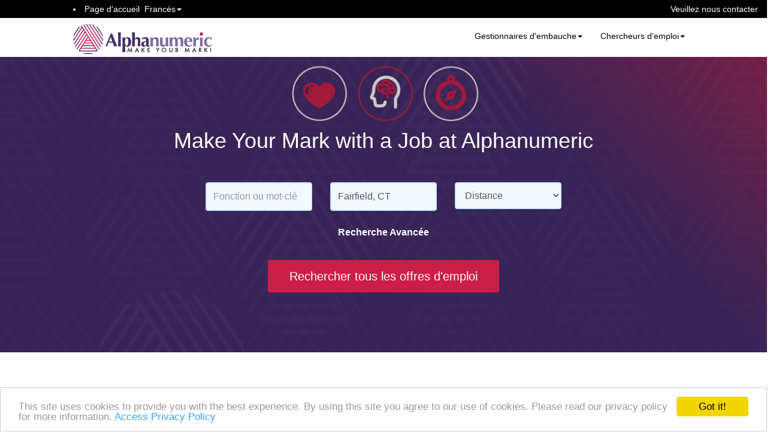

--- FILE ---
content_type: text/html; Charset=windows-1252
request_url: http://jobs.smartsearchonline.com/alphanumeric/jobs/jobdetails.asp?jo_num=7433&apply=yes&langcode=fra&
body_size: 11533
content:

<!DOCTYPE html>
<html >
<head >    
    
    <meta http-equiv="X-UA-Compatible" content="IE=edge" />
    <meta name="viewport" content="width=device-width, initial-scale=1" />
    <meta name="description" content="" />
    <meta name="author" content="" />
    
    <link rel="icon" href="favicon.ico" />
        <title>AlphanumericPage d'accueil pour le portail de carrière</title>
        <!-- Bootstrap core CSS -->
        <link href="css/bootstrap.min.css" rel="stylesheet" />
        <!-- IE10 viewport hack for Surface/desktop Windows 8 bug -->
        <link href="css/ie10-viewport-bug-workaround.css" rel="stylesheet" />
        <!-- Custom styles for this template -->
        <link href="smartsearch.css" rel="stylesheet" />
 
        <!-- HTML5 shim and Respond.js for IE8 support of HTML5 elements and media queries -->
        <!--[if lt IE 9]>
          <script src="https://oss.maxcdn.com/html5shiv/3.7.3/html5shiv.min.js"></script>
          <script src="https://oss.maxcdn.com/respond/1.4.2/respond.min.js"></script>
        <![endif]-->
    <script>
</script>


    <script type="text/javascript">
        function runsearch() {
            var targeturl = 'process_jobsearch.asp?'
                + 'jobTitle=' + encodeURIComponent(document.getElementById('jobTitle').value)
                + '&cityZip=' + encodeURIComponent(document.getElementById('cityZip').value)
                + '&proximity=' + encodeURIComponent(document.getElementById('proximity').options[document.getElementById('proximity').selectedIndex].value)
            document.location.href = targeturl;
        }

    </script>
    <script src="js/smartsearch.js"></script>
    
    <!-- Begin Cookie Consent plugin by Silktide - https://silktide.com/cookieconsent -->
<script type="text/javascript">
    window.cookieconsent_options = {"message":"This site uses cookies to provide you with the best experience. By using this site you agree to our use of cookies. Please read our privacy policy for more information.","dismiss":"Got it!","learnMore":"Access Privacy Policy","link":"https://aps2k.com/privacy/","theme":"light-bottom"};
</script>
<script type="text/javascript" src="//cdnjs.cloudflare.com/ajax/libs/cookieconsent2/1.0.10/cookieconsent.min.js"></script>
<!-- End Cookie Consent plugin -->


</head>
<body>
    
    
      <div class="container-fluid" >
        <div class="ribbon row">
            <div class="col-xs-6 col-sm-5 col-md-3 col-md-offset-1"><li class="dropdown ">
                                 <a href="process_jobsearch.asp">Page d'accueil</a>&nbsp;
                                 <a href="#" class="dropdown-toggle " data-toggle="dropdown" aria-haspopup="true" aria-expanded="false"><span class="menu-text menu-white">Francés</span><span class="caret"></span></a>
                                 <ul class="dropdown-menu">
                                    <li>
                                        <a href="process_jobsearch.asp?langcode=eng">Anglais</a>
                                    </li>
                                    <li>
                                        <a href="process_jobsearch.asp?langcode=esp">Espanol</a>
                                    </li>
                                       <li>
                                        <a href="process_jobsearch.asp?langcode=fra">Francés</a>
                                    </li>
                                 </ul>
                            
                            </li>
             </div>
            <div class="text-right col-xs-6 col-sm-5 col-sm-offset-2 col-md-3 col-md-offset-5">
                <a href="https://www.alphanumeric.com/contact-us?hsLang=en">Veuillez nous contacter</a>
             </div>
           
        </div>
        <div class="menu  row">
            <div class="col-xs-12 col-md-10 col-md-offset-1">
                <nav class="navbar navbar-default">
                    <!-- Brand and toggle get grouped for better mobile display -->
                    <div class="navbar-header">
                        <button type="button" class="navbar-toggle collapsed" data-toggle="collapse" data-target="#bs-navbar-main-menu" aria-expanded="false">
                            <span class="sr-only">Toggle navigation</span>
                            <span class="icon-bar"></span>
                            <span class="icon-bar"></span>
                            <span class="icon-bar"></span>
                        </button>
                        <a href="https://www.alphanumeric.com/" class="navbar-brand"><img src="logo2.png" class="menu-image mainlogo" alt="Alphanumeric Career Center"  /></a>
                    </div>
                    <div class="collapse navbar-collapse" id="bs-navbar-main-menu">
                        <ul class="nav navbar-nav navbar-right">
                            <li class="dropdown ">
                                <a href="#" class="dropdown-toggle " data-toggle="dropdown" aria-haspopup="true" aria-expanded="false"><span class="menu-text">Gestionnaires d'embauche</span><span class="caret"></span></a>
                                <ul class="dropdown-menu">
                                    <li>
                                        <a href="clientcenterlogin.asp?source=3"><span class="glyphicon glyphicon-log-in"></span>&nbsp;Se connecter</a>
                                    </li>
                                    <!--<li>
                                        <a href="client_membership.asp"><span class="glyphicon glyphicon-user"></span>&nbsp;Créer un compte</a>
                                    </li>-->
                                    <li role="separator" class="divider"></li>
                                </ul>
                            </li>                
                            <li class="dropdown ">
                                 <a href="#" class="dropdown-toggle " data-toggle="dropdown" aria-haspopup="true" aria-expanded="false"><span class="menu-text">Chercheurs d'emploi</span><span class="caret"></span></a>
                                 <ul class="dropdown-menu">
                                    <li>
                                        <a href="memberlogin.asp?source=1"><span class="glyphicon glyphicon-log-in"></span>&nbsp;Se connecter</a>
                                    </li>
                                    <li>
                                        <a href="membership.asp"><span class="glyphicon glyphicon-user"></span>&nbsp;Créer un compte</a>
                                    </li>
                                    <li>
                                        <a href="Process_jobsearch.asp"><span class="glyphicon glyphicon-search"></span>&nbsp;Afficher / Rechercher des emplois</a>
                                    </li>
                                    <li role="separator" class="divider"></li>
                                 </ul>
                            </li>
                            
                        </ul>    
                    </div>
                    <!-- /.navbar-collapse -->
                </nav>
            </div>
        </div>

        <div class="search-for-jobs row">
            <h1 class="menu-text text-center">Make Your Mark with a Job at Alphanumeric</h1>
                    

            
                <div class="row" >
                    <div class="hidden-xs hidden-sm col-md-2 col-lg-3">&nbsp;</div>
                    <div class="col-xs-4 col-sm-4 col-md-3 col-lg-2">
                         <input type="text" class="form-control" id="jobTitle" name="jobTitle" placeholder="Fonction ou mot-clé"  style="margin-bottom:25px;"/>
                    </div>
                    <div class="col-xs-4 col-sm-4 col-md-3 col-lg-2">
                        <input type="text" class="form-control" id="cityZip" name="cityZip"  placeholder="Ville, état,<br>code postal"  value="Fairfield, CT"  style="margin-bottom:25px;" onblur="if(this.value!=''){verifylocation(this.value)};"  /><span style =" position:relative" id ="ajaxsearchtext_mloc"  ></span>
                    </div>
                    <div class="col-xs-4 col-sm-4 col-md-2 col-lg-2">
                            <select name="proximity" id="proximity" class="form-control" style="margin-bottom:25px;"><option value="">Distance</option>
                                <option  value="0">Exact</option>
                                <option  value="10">10 miles</option>
                                <option  value="15">15 miles</option>
                                <option  value="25">25 miles</option>
                                <option  value="50">50 miles</option>
                                <option  value="75">65 miles</option>
                                <option  value="100">100 miles</option>
                                <option  value="500">500 miles</option>
                            </select>
                    </div>
                    <div class="hidden-xs hidden-sm col-md-2 col-lg-3">&nbsp;</div>
                   </div>
                    <div class="col-md-12 centered" style="text-align:center">
                            <a href="adhocjobsearch.asp"  class=" advancedlink">Recherche Avancée</a>
                    </div>
                    <div class="form-group col-sm-12" >&nbsp</div>
                    <div class="col-md-12" style="text-align:center">
                            <button type="button" onclick="runsearch();" class="btn btn-default btn-search-for-jobs" style="margin:0 auto;">Rechercher tous les offres d'emploi</button>
                    </div>
                    
                </div>
        </div>
        <div class="container maincandidatebody" >
        
        
       
  
    <script type="text/javascript">var switchTo5x = true;</script>
    <script type="text/javascript" id="st_insights_js" src="https://ws.sharethis.com/button/buttons.js?publisher=c6871091-2bbf-4c94-b3a5-22120324c6a1"></script>
    <script type="text/javascript">stLight.options({ publisher: "c6871091-2bbf-4c94-b3a5-22120324c6a1", doNotHash: false, doNotCopy: false, hashAddressBar: false });</script>

   
         <script type="text/javascript" >
             function calllinkedin() {
                 var denum = Math.floor(Math.random() * 100001)

                 document.location.href = 'linkedin_jobsauthenticate.asp?sourcename=&dowhat=authorize&jo_num=&apply=yes&sitename=linkedin&source=60&seqno=' + denum;
             }
         </script>
     <font face='arial' size=2 color=#000000><h2>Ce poste n'est plus disponible.</h2>    
        </div> 
        <div class="footer row">
                <div class="copyright col-xs-12 text-center">&copy; Alphanumeric</div>
        </div>
    </div>  
   
    <!-- Bootstrap core JavaScript
    ================================================== -->
    <!-- Placed at the end of the document so the pages load faster -->
    <!-- <script src="https://ajax.googleapis.com/ajax/libs/jquery/1.12.4/jquery.min.js"></script> -->
    <script src="js/vendor/jquery.min.js"></script>
    <script src="js/bootstrap.min.js"></script>
    <!-- IE10 viewport hack for Surface/desktop Windows 8 bug -->
    <script src="js/ie10-viewport-bug-workaround.js"></script>
    
    </body>
</html>


--- FILE ---
content_type: text/css
request_url: http://jobs.smartsearchonline.com/alphanumeric/jobs/smartsearch.css
body_size: 23104
content:
/* 

BOOTSTRAP 3

12 Column Grid 1110 Max Width

SECTIONS:

1. HEADINGS

2. BUTTONS

3. CIRCLES

4. LAYOUT

5. TYPOGRAPHY 

6. HYPERLINKS AND INPUTS

7. MENU

10. FOOTER SECTION

11. MEDIA QUERIES SECTION

12. Misc Lists

13. Meter settgs (password strenth)

14 Form Fields

INFORMATION

Headings: h1,h2,h3,h4,h5 HMTL elements

Buttons: overrides for bootstrap btn and btn-default
 
Circles: filled with a solid color in small and large

Featured Jobs section: headings, background, font

Media Queries: handles device screen sizes


TYPOGRAPHY (DESIGN)

H1 "Montserrat-Heavy" 40 pt oblique #FFFFFF tracking 5pt, line height 40 px

H2 "Montserrat-Heavy" 40 pt oblique #4460AC tracking 5 pt 

H3 Search Bar and Job Title "Montserrat-book" 16 pt #555555

H4 Job Type "Montserrat-book" 18 pt #4460AC

H5 Job Description "Montserrat-book" 12 pt #c2c2c2

Ribbon/button/footer text is "Montserrat-book" 12 pt white 


Color Palette

Primary
RGB 254, 188, 17 
HEX #4460AC

RGB 112, 239, 255
HEX #4460AC

RGB 153, 149, 138
HEX #4460AC 

RGB 0, 255,141 
HEX #00FF8D 

RGB 204, 20,116
HEX #CC1474


SECONDARY
RGB 235, 235, 235 
HEX #EBEBEB 

RGB 255, 255, 255
HEX #E1E1E1 

RGB 0, 0, 0
HEX #000000 

 */

hr {
	display: block;
	position: relative;
	padding: 0;
	margin: 8px auto;
	height: 0;
	width: 50%;
	max-height: 0;
	font-size: 1px;
	line-height: 0;
	clear: both;
	border: none;
	border-top: 1px solid #cecece;
	border-bottom: 1px solid #ffffff;
}

.mapview {
	width: 100%;
	height: 500px;
}

.hourstotals {
	background-color: #cecece;
	text-align: center;
}

.menu-text {
	color: #000;
}

.menu-white {
	color: #FFF;
}

.table-header-text {
	color: #fff;
}

.icon-bar {
	color: #fff;
}

.biggerfont {
	font-size: 17px;
}

.jobdetailsh2 {
	font-size: 20px;
}

h2.smaller {
	font-family: "Open Sans", "Futura", Helvetica, Arial, sans-serif;
	font-weight: bold;
	font-size: 30px;
	padding-top: 20px;
	font-weight: 700;
	color: #555;
	text-align: center;

}

h3 {
	font-family: "Open Sans", "Futura", Helvetica, Arial, sans-serif;
	Kerning: 10px;
	font-size: 12px;
	font-weight: 700;
	color: #555;

}

h3.subheading {
	font-family: "Open Sans", "Futura", Helvetica, Arial, sans-serif;
	Kerning: 10px;
	font-size: 18px;
	line-height: 18px;
	color: #555;
	font-weight: 700;

}

.bottommargin {
	margin-bottom: 20px;
}

.backtoadvanced {
	float: right;

}

.advancedlink {
	font-size: 16px;
	font-weight: bold;
	display: inline-block;
}

.advancedlink:hover {
	color: #ca1e47;
	text-decoration: none;
}

.featuredjobs {
	float: left;
	margin-left: 20px;
	margin-bottom: 20px;
	color: #462c6b !important;
}

.tightrow {
	margin-top: 1px;
	margin-bottom: 1px;
	padding-top: 0px;
	padding-bottom: 0px;
}

h3.bolder {
	font-weight: 900;
}

h4.bolder {
	font-weight: 900;
}


h3.bold {
	font-weight: 700;
}

h3.centered {
	text-align: center;
}


h2.centered {
	text-align: center;
}


h4.centered {
	text-align: center;
}

h4.bold {
	font-weight: bold;
}

h5 {
	font-family: "Open Sans", "Futura", Helvetica, Arial, sans-serif;
	font-size: 12px;
	font-weight: 300;
	color: #000;
}

h5.centered {
	text-align: center;
}

.black {
	color: #000000;
}

.muted {
	/* used to make it grayish, instead of black etc */
	color: #9999AA;
}

.bolder {
	font-weight: 900;
}

.bold {
	font-weight: bold;
}

.colored {
	/* If we want something to be colored a certain color.  Change this  */
	color: #4460AC;
}

.colored:focus {
	/* If we want something to be colored a certain color.  Change this  */
	color: #000000;
}

/* HYPERLINKS AND INPUTS */
.passwordlink {
	color: #000
}

.coloredlink {
	color: #000
}


.underlined {
	text-decoration: underline;
}

.altcolor>a:hover,
.altcolor>a:focus {
	color: #000;
	text-decoration: none;
}

.user-profile>a:hover,
.user-profile>a:focus {
	color: #fff;
	text-decoration: none;
}

.user-profile>a {
	display: block;
	float: left;
}

.search-for-jobs input {
	margin-bottom: 25px;
}

.search-for-jobs select {
	margin-bottom: 25px;
}


input {
	background: #F1F8FF !important;
	border: 1px solid #A2D1FE !important;
	box-sizing: border-box !important;
	border-radius: 4px !important;
	padding: 12px !important;
	font-size: 16px !important;
	height: auto !important;
}

select {
	background: #F1F8FF !important;
	border: 1px solid #A2D1FE !important;
	box-sizing: border-box !important;
	border-radius: 4px !important;
	padding: 12px !important;
	font-size: 16px !important;
	height: auto !important;
}

.ribbon {
	color: #ffffff;
}

.footer {
	font-size: 14px;
	color: #fff;
}


.btn-sign-up {
	width: 177px;
	margin-top: 5px;
	margin-bottom: 5px;
	background-color: #4460AC;
	color: #fff;
}


.tel,
.tel:visited {
	/*for small screens */

	display: block;
	color: #4460AC;
	background-color: #ffffff;
	text-decoration: none;
}

.tel:hover,
.tel:focus {
	color: #4460AC;
	background-color: #fff;
}

@media screen and (min-width: 28.5em) {

	/* for larger screens */
	.tel,
	.tel:visited {
		background: none;
		cursor: default;
	}

	.tel,
	.tel:focus {
		color: #000;
	}
}

/* BUTTONS */

.btn-default {
	display: block;
	border-color: transparent;
	font-size: 12px;
	line-height: 12px;

}

.btn-primary {
	background-color: #4460AC;
}

.job-search-title {
	margin-bottom: 20px;
}


.btn-search-for-jobs {
	background-color: #ca1e47;
	color: #fff;
	font-size: 20px;
	padding: 20px 35px;
}

.btn-search-for-jobs:hover,
.btn-search-for-jobs:active,
.btn-search-for-jobs:focus {
	margin: 0 auto;
	background: #244665 !important;
	border-color: #244665 !important;
	box-shadow: none;
	color: #fff !important;
	outline: none;
}

.btn-search-for-jobs:active:focus {
	outline: none;
}

.btn-apply-now {
	float: right;
	margin-top: 5%;
	font-size: 12px;
	color: #fff;
	background-color: #002138;
}

.btn-jobdetails {
	border-radius: 0%;
	float: right;
	margin-top: 0%;
	font-size: 14px;
	color: #fff;
	background-color: #ca1e47;
}

.btn-jobdetails:hover {
	background: #244665 !important;
  border-color: #244665 !important;
	color: #fff !important;
}

.btn-apply-now-left {
	float: left;
	margin-top: 5%;
	font-size: 12px;
	color: #fff;
	background-color: #002138;
}

.btn-apply-now-top {
	height: 33px;
	width: 90px;
	font-family: "Open Sans", "Futura", Helvetica, Arial, sans-serif;
	Padding: 4px;
	float: right;
	color: #fff;
	background-color: #002138;
	font-size: 12px;
	font-weight: 700;
	border-radius: 0%;
}

.btn-vendorapply-now-top {
	height: 33px;
	width: 120px;
	font-family: "Open Sans", "Futura", Helvetica, Arial, sans-serif;
	Padding: 4px;
	float: right;
	color: #fff;
	background-color: #002138;
	font-size: 12px;
	font-weight: 700;
	border-radius: 0%;
}

.btn-apply-now-bottom {
	height: 33px;
	width: 125px;
	font-family: "Open Sans", "Futura", Helvetica, Arial, sans-serif;
	Padding: 4px;
	color: #fff;
	background-color: #002138;
	font-size: 12px;
	font-weight: 700;
	border-radius: 0%;

}

.btn-vendorapply-now-bottom {
	height: 33px;
	width: 145px;
	font-family: "Open Sans", "Futura", Helvetica, Arial, sans-serif;
	Padding: 4px;
	color: #fff;
	background-color: #002138;
	font-size: 12px;
	font-weight: 700;
	border-radius: 0%;

}


.btn-apply-now-left {
	float: left;
	margin-top: 5%;
	font-size: 12px;
	color: #fff;
	background-color: #4460AC;
}


.btn-view-their-resume {
	font-size: 12px;
	color: #fff;
	background-color: #4460AC;
	vertical-align: middle;
	display: inline-block;
}

.btn-upload-resume {
	width: 200px;
	padding: 10px;
	border: 2px solid #EBEBEB;
	font-weight: 500;
	font-size: 14px;
	line-height: 14px;
	color: #ffffff;
	background: transparent;
}

.btn-upload-resume:hover,
.btn-upload-resume:focus {
	color: #ffffff;
}

.btn-search {
	width: 200px;
	margin-top: 5px;
	border: 2px solid #EBEBEB;
	font-weight: 500;
	font-size: 17px;
	line-height: 17px;
	text-align: left;
	color: #ffffff;
	background: transparent;
}

.btn-search:hover,
.btn-search:focus {
	color: #ffffff;
}

.btn-sign-in {
	width: 177px;
	margin-top: 5px;
	margin-bottom: 5px;
	background-color: #4460AC;
	color: #fff;
}

.btn-sign-up {
	width: 177px;
	margin-top: 5px;
	margin-bottom: 5px;
	background-color: #4460AC;
	color: #fff;
}

/* NAVBARS */

.searchbar {
	height: 20px;
	width: 100%;
}

.nav-resume {
	height: 25px;
	width: 100%;
	float: left;
	top: 0px;
	left: 0px;
	border: 1px;
	background-color: #4460AC;
	font-size: 12px;
}



.navbar-nav>li>a {
	padding-top: 10px;
}

.navbar {
	margin-bottom: 0;
}

.navbar-default {
	border: none;
	background: none;
}

.navbar-default .navbar-nav>li>a:hover,
.navbar-default .navbar-nav>li>a:focus {
	border: none;
	background: none;
}

.navbar-default .navbar-nav>.open>a,
.navbar-default .navbar-nav>.open>a:hover,
.navbar-default .navbar-nav>.open>a:focus {
	border: none;
	background: none;
}

.navbar-default .navbar-nav>li>a {
	/*	color: #f5f5f3;*/
	color: #000;
}

.navbar-brand {
	padding: 0 40% 0 0;
	height: 42px;
}

.resume-ribbon {
	background-color: #4460AC;
	padding: 5px 0;
	height: 25px;
	width: 100%;
}

.clientsearchtop {
	width: 140px;
	background-color: #4460AC;
	border-width: 0px;
	border-radius: 5%;
}



.login-ribbon .navbar-header {
	margin-top: 8px;
	margin-right: 0;
	padding-left: 5px;
}

.login-navbar-brand {
	padding: 0 40% 0 0;
	height: 42px;
}


/* CIRCLES */

.circle-yellow-sm {
	float: left;
	width: 12px;
	height: 12px;
	margin-top: 4px;
	margin-right: 10px;
	border-radius: 50%;
	background-color: #4460AC;
}

.circle-yellow-lg {
	float: left;
	border-radius: 50%;
	width: 40px;
	height: 40px;
	background-color: #4460AC;
}

.circle-green-lg {
	float: left;
	border-radius: 50%;
	width: 40px;
	height: 40px;
	background-color: #00ff8d;
}

.circle-blue-lg {
	float: left;
	border-radius: 50%;
	width: 40px;
	height: 40px;
	background-color: #4460AC;
}

.circle-purple-lg {
	float: left;
	border-radius: 50%;
	width: 40px;
	height: 40px;
	background-color: #a459a3;
}

.circle-red-lg {
	float: left;
	border-radius: 50%;
	width: 40px;
	height: 40px;
	background-color: #cc1474;
}


/* ICONS */

.icon {
	float: left;
	margin-right: 10px;
	border-radius: 50%;
	width: 40px;
	height: 40px;
}

.menu-image {
	height: 50px;
}

.icon.icon-technology {
	background: #a459a3 url("images/icon-it-technology.png") no-repeat;
}

.icon.icon-recruiting {
	background: #da5433 url("images/icon-recruiting.png") no-repeat;
}

.icon.icon-creative {
	background: #fcbb14 url("images/icon-creative-marketing.png") no-repeat;
}

.icon.icon-mentorship {
	background: #4460AC url("images/icon-mentorship-networking.png") no-repeat;
}

.icon.icon-finance {
	background: #4460ac url("images/icon-investments-finance.png") no-repeat;
}

.icon.icon-growth-management {
	background: #6ec5a4 url("images/icon-growth-management.png") no-repeat;
}


/* LAYOUT */
.mainlogo {
	width: auto;
}

.form-body {
	padding: 3px 20px 3px 20px;
	min-height: 600px;
	background-color: #ffffff;
}

.jobdesc {
	/*! line-height: 18px; */
	/*! font-family:"Open Sans" ; */
	/*! font-size:16px; */
	Kerning: 10px;
	/*! font-weight:300; */
}

.jobrequirements {
	/*! line-height: 18px; */
	/*! font-family:"Open Sans" ; */
	/*! font-size:16px; */
	Kerning: 10px;
	/*! font-weight:300; */
}

.minheight {
	min-height: 500px;
}

.ribbon {
	padding: 5px 0;
	background-color: #000000;
}

.ribbon .login {
	text-align: right;
}

.login-ribbon {
	padding: 5px 0;
	background-color: #fdbc11;
}

.login-container {
	padding-top: 1%;
	padding-left: 0;
	padding-right: 0;
}


.upload-container {
	padding-top: 1%;
	padding-left: 0;
	padding-right: 0;
	background-color: #fff;
}

.login-background-male {
	position: fixed;
	left: 0;
	top: 0;
	bottom: 0;
	width: 100%;
	height: 100%;
	background: url("images/bg-login-male.jpg");
	background-size: 100% 100%;
	background-size: cover;
	overflow: hidden;
	z-index: -1;
}

.login-background-female {
	position: fixed;
	left: 0;
	top: 0;
	bottom: 0;
	width: 100%;
	height: 100%;
	background: url("images/bg-login-female.jpg");
	background-size: 100% 100%;
	background-size: cover;
	overflow: hidden;
	z-index: -1;
}

.login-footer {
	bottom: 0;
}

.menu {
	padding-top: 10px;
	padding-bottom: 5px;
	background-color: #ffffff;
	color: #000;
}

.search-div {
	padding-bottom: 20px;
	background: #ebebeb;
}

.search-for-jobs {
	padding-bottom: 20px;
	/* background: url('https://images.unsplash.com/photo-1523240795612-9a054b0db644?ixid=MXwxMjA3fDB8MHxwaG90by1wYWdlfHx8fGVufDB8fHw%3D&ixlib=rb-1.2.1&auto=format&fit=crop&w=1950&q=80'); */
	background:url('bg.jpg');
	background-size: cover;
	background-position: center center;
	position: relative;
	padding: 100px 30px;
	margin-bottom: 40px;
}

.search-for-jobs::before {
	content: '';
	position: absolute;
	top: 0;
	left: 0;
	right: 0;
	bottom: 0;
	background: #000;
	opacity: .2;
	display: block;
}

.search-for-jobs .menu-text {
	position: relative;
	color: #fff;
	margin-bottom: 50px;
}

.padding20 {
	padding-left: 20px;
	padding-right: 20px
}

.thinrow {
	height: 24px;
	padding-top: 0px;
	padding-bottom: 0px;
	padding-left: 0px;
}

.padding10top {
	padding-top: 10px;
}

.padding10bottom {
	padding-bottom: 10px;
}

.padding20top {
	padding-top: 20px;
}

.padding20bottom {
	padding-bottom: 20px;
}

.dashheader {
	border-bottom: solid;
	border-bottom-width: 2px;

}

.forgot-password {
	padding-top: 15px;
	padding-bottom: 15px;
	color: #000;
}

.login-footer {
	color: #fff;
}

.login-copyright {
	color: #fff;
}

.login-padding-for-footer {
	margin-bottom: 50px;
}

.featured-jobs {
	min-height: 500px;
}

.featured-jobs .coloredlink:hover {
	color: #ca1e47;
	text-decoration: none;
}

.leftsearch {
	padding-top: 2px;
	vertical-align: top;
}

.mainclientbody {

	min-height: 700px;
}

.maincandidatebody {

	min-height: 500px;
}

.mainvendorbody {

	min-height: 500px;
}


.profile-main {

	min-height: 500px;

}

.innerdiv {
	padding-top: 9%;
	padding-bottom: 0%;

	min-height: 500px;
}

.valign-middle {
	vertical-align: middle;
}



.footer {
	padding-top: 85px;
	background-size: 80px;
	background-color: #051A39;
	background-position: center 40%;
	background-repeat: no-repeat;
}

/* MENU BACKGROUND COLORS */

.bg-menu-blue {
	background-color: #4460AC;
}

.bg-menu-yellow {
	background-color: #4460AC;
}

.rowheader {
	font-size: 14px;
	color: #000;
	background-color: #4460AC;
	vertical-align: middle;
}

.clientrowheader {
	font-size: 14px;
	color: #000;
	background-color: #4460AC;
	vertical-align: middle;
}

/* Misc table emulation       */

.rTable {
	display: table;
	width: 100%;
}

.rTableRow {
	display: table-row;
	width: 100%
}

.rTableHeading {
	display: table-row;
	background-color: #ddd;
	width: 100%;
}

.rTableCell,
.rTableHead {
	display: table-cell;
	padding: 3px 10px;
	border: 1px solid #999999;
	width: 50%;
}

.rTableLong {
	display: table-cell;
	padding: 3px 10px;
	border: 1px solid #999999;
	width: 100px;
}

.rTableHeading {
	background-color: #ddd;
	font-weight: bold;
}

.rTableFoot {
	display: table-footer-group;
	font-weight: bold;
	background-color: #ddd;
}

.rTableBody {
	display: table-row-group;
}

content-body {
	padding: 20px;
	background: #fff
}

.content-body h2 {
	margin-top: 0
}





.push-left {
	float: left
}

/* FOOTER SECTION */

.copyright {
	margin-top: 10px;
	margin-bottom: 10px;
	font-size: 12px;
	line-height: 12px;
	text-align: center;
	color: #363636;
}

.aboutbelcan {
	width: 800px;
	margin-top: 20px;
}


/* MEDIA QUERIES SECTION */
@media (min-height: 300px) {

	.minheight {
		min-height: 200px;
	}

	.form-body {
		min-height: 200px;

	}
}

@media (min-height: 400px) {
	.minheight {
		min-height: 300px;
	}

	.form-body {
		min-height: 300px;
	}
}

@media (min-height: 500px) {
	.minheight {
		min-height: 400px;
	}

	.form-body {
		min-height: 400px;
	}
}

@media (min-height: 600px) {
	.minheight {
		min-height: 500px;
	}

	.form-body {
		min-height: 500px;
	}
}

/* breakpoint for iPhone 6, 6s and 6 plus */

@media (min-width: 320px) and (max-width: 736px) {
	.aboutbelcan {
		display: none;
	}


	.no-padding-hours {
		padding: 0;
	}

	.login-background-male {
		position: fixed;
		left: 0;
		top: 0;
		bottom: 0;
		width: 100%;
		height: 100%;
		background: url("images/bg-login-vertical.jpg");
		background-size: 100% 100%;
		background-size: cover;
		overflow: hidden;
		z-index: -1;
	}

}

@media (min-width: 320px) and (max-width: 350px) {
	.hourstable {
		width: 350px;
	}

	.turnhorizontal {
		display: normal
	}
}

@media (min-width: 350px) and (max-width: 375px) {
	.hourstable {
		width: 375px;
	}

	.turnhorizontal {
		display: normal
	}
}

@media (min-width: 375px) and (max-width: 400px) {
	.hourstable {
		width: 375px;
	}

	.turnhorizontal {
		display: normal;
	}
}

@media (min-width: 400px) and (max-width: 450px) {
	.hourstable {
		width: 400px;
	}

	.turnhorizontal {
		display: normal;
	}
}

@media (min-width: 450px) and (max-width: 450px) {
	.hourstable {
		width: 450px;
	}

	.turnhorizontal {
		display: normal;
	}

}

@media (min-width: 500px) and (max-width: 550px) {
	.hourstable {
		width: 500px;
	}

	.turnhorizontal {
		display: none
	}

}

@media (min-width: 600px) {
	.hourstable {
		width: 600px;
	}

	.turnhorizontal {
		display: none
	}

}


/* breakpoint for Portrait iPhone 6, 6s and 6 plus */

@media (min-width: 667px) and (max-width: 767px) {
	.aboutbelcan {
		width: 500px;
		margin-top: 20px;
		display: normal;

	}

	.turnhorizontal {
		display: none
	}

	.hourstable {
		width: 700px
	}

	.login-background-male {
		position: fixed;
		left: 0;
		top: 0;
		bottom: 0;
		width: 100%;
		height: 100%;
		background: url("images/bg-login-vertical.jpg");
		background-size: 100% 100%;
		background-size: cover;
		overflow: hidden;
		z-index: -1;
	}


}



/* breakpoint for sm */

@media (min-width: 768px) {
	.turnhorizontal {
		display: none
	}

	.hourstable {
		width: 760px
	}

	.aboutbelcan {
		width: 700px;
		margin-top: 20px;
		display: normal;
	}

	.login-background-male {
		position: fixed;
		left: 0;
		top: 0;
		bottom: 0;
		width: 100%;
		height: 100%;
		background: url("images/bg-login-vertical.jpg");
		background-size: 100% 100%;
		background-size: cover;
		overflow: hidden;
		z-index: -1;
	}

	.no-padding-sm {
		padding: 0;
	}

	.form-city-zip {
		margin-left: 32px;
	}

	.login-ribbon .navbar-header {
		padding-left: 50%;
		margin-left: -2.5% !important;

	}

	.login-container {
		padding-top: 20%;
	}

	.upload-container {
		padding-top: 20%;
	}


}

/*breakpoint for between sm and md*/



/* breakpoint for md */

@media (min-width: 992px) {
	.hourstable {
		width: 850px;
	}

	.aboutbelcan {
		width: 800px;
		margin-top: 20px;
		display: normal;
	}

	.login-background-male {
		position: fixed;
		left: 0;
		top: 0;
		bottom: 0;
		width: 100%;
		height: 100%;
		background: url("images/bg-login-male1024x768.jpg");
		background-size: 100% 100%;
		background-size: cover;
		overflow: hidden;
		z-index: -1;
	}



	.no-padding-md {
		padding: 0;
	}

	.login-container {
		padding-top: 40%;
	}

	.upload-container {
		padding-top: 40%;
	}
}


/* breakpoint for iPad Landscape  */

@media (width:1024px) {
	.hourstable {
		width: 900px;
	}

	.aboutbelcan {
		width: 800px;
		margin-top: 20px;
	}

	.login-background-male {
		position: fixed;
		left: 0;
		top: 0;
		bottom: 0;
		width: 100%;
		height: 100%;
		background: url("images/bg-login-male.jpg");
		background-size: 100% 100%;
		background-size: cover;
		overflow: hidden;
		z-index: -1;
	}

	.login-container {
		padding-top: 9%;
	}

	.upload-container {
		padding-top: 9%;
	}
}

@media (min-width:1025px) {
	.hourstable {
		width: 900px;
	}

	.aboutbelcan {
		width: 800px;
		margin-top: 20px;
		display: normal;
	}

	.login-background-male {
		position: fixed;
		left: 0;
		top: 0;
		bottom: 0;
		width: 100%;
		height: 100%;
		background: url("images/bg-login-male.jpg");
		background-size: 100% 100%;
		background-size: cover;
		overflow: hidden;
		z-index: -1;
	}

	.login-container {
		padding-top: 5%;
	}

	.upload-container {
		padding-top: 5%;
	}
}

.savemessage {
	color: red;
	text-align: center;
	font-size: 14px;
}

.text-right {
	text-align: right;
}

/* breakpoint for lg */

@media (min-width:1200px) {
	.no-padding-lg {
		padding: 0;
	}

	.container {
		width: 1110px;
	}

	.login-container {
		padding-top: 8%;
	}

	.upload-container {
		padding-top: 8%;
	}
}

.list-group-item {
	border-left: none;
	border-right: none;
}

.list-internal {
	border-left: none;
	border-right: none;
	border-top: none;
	border-bottom: none;
}

/*=========Meter Settings*/
meter {
	/* Reset the default appearance */
	-webkit-appearance: none;
	-moz-appearance: none;
	appearance: none;

	margin: 0 auto 1em;
	width: 100%;
	height: 0.5em;

	/* Applicable only to Firefox */
	background: none;
	background-color: rgba(0, 0, 0, 0.1);
}

meter::-webkit-meter-bar {
	background: none;
	background-color: rgba(0, 0, 0, 0.1);
}

meter[value="1"]::-webkit-meter-optimum-value {
	background: red;
}

meter[value="2"]::-webkit-meter-optimum-value {
	background: yellow;
}

meter[value="3"]::-webkit-meter-optimum-value {
	background: green;
}

meter[value="4"]::-webkit-meter-optimum-value {
	background: green;
}

/* Gecko based browsers */
meter[value="1"]::-moz-meter-bar {
	background: red;
}

meter[value="2"]::-moz-meter-bar {
	background: yellow;
}

meter[value="3"]::-moz-meter-bar {
	background: green;
}

meter[value="4"]::-moz-meter-bar {
	background: green;
}



/*=========Form Fields */
.smallselect {
	display: normal;
	width: 80px;
	height: 18px;
	font-size: 12px;
	line-height: 1;

}

select.tall {
	height: 60px;
}


.coloredhr {
	color: #4460AC;
	height: 5px;
	width: 60%;
}

@media (max-width: 768px) {
	.search-for-jobs .row .col-xs-4 {
		width: 100%;
	}
}

--- FILE ---
content_type: application/javascript
request_url: http://jobs.smartsearchonline.com/alphanumeric/jobs/js/smartsearch.js
body_size: 46147
content:
var strength = {
    0: "Too weak",
    1: "Still too weak",
    2: "Better",
    3: "Good",
    4: "Strong"
}
var pwdstrengthOK = false;
var useridOK = false;

    function togglesection(inid) {
        if (document.getElementById(inid)) {
            if (document.getElementById(inid).style.display == 'none') {
                document.getElementById(inid).style.display = ''
            } else {
                document.getElementById(inid).style.display = 'none'
            }
        }
    }




function downloaddoc(inseqno, insource, indocid) {
    var turl = 'document_movedoc.aspx?seqno=' + inseqno + '&source=' + insource + '&docid=' + indocid + "&rndnum=" + Math.random();
    var res1 = ''
    //alert(turl);

    var xmlHttp = GetXmlHttpObject();
    if (xmlHttp == null) {
        alert('Ajax not supported');
        return;
    } else {
        xmlHttp.onreadystatechange = function () {
            if (xmlHttp.readyState == 4) {
                res1 = xmlHttp.responseText;
               // alert(res1);
                if (res1.indexOf('dsigntemp1') == 0) {
                    var docd = window.open(res1, 'docd', 'width=1100,height=1000,left=200,top=100,scrollbars=yes,resizable=yes', true);
                }
                else {
                    alert('Could not download document at this time. Try again later.');
                }
            }
        }
        xmlHttp.open("GET", turl, true);
        xmlHttp.send(null);
    }
}

function downloadvendordoc(inseqno, insource, indocid,inven) {
    var turl = 'vendor_document_movedoc.aspx?seqno=' + inseqno + '&source=' + insource + '&vendor_num=' + inven + '&docid=' + indocid + "&rndnum=" + Math.random();
    var res1 = ''
    
    var xmlHttp = GetXmlHttpObject();
    if (xmlHttp == null) {
        alert('Ajax not supported');
        return;
    } else {
        xmlHttp.onreadystatechange = function () {
            if (xmlHttp.readyState == 4) {
                res1 = xmlHttp.responseText;
                //alert(res1);
                if (res1.indexOf('dsigntemp1') == 0) {
                    var docd = window.open(res1, 'docd', 'width=1100,height=1000,left=200,top=100,scrollbars=yes,resizable=yes', true);
                }
                else {
                    alert('Could not download document at this time. Try again later.');
                }
            }
        }
        xmlHttp.open("GET", turl, true);
        xmlHttp.send(null);
    }
}

function downloadclientdoc(inseqno, insource, indocid, incl) {
    
    var turl = 'client_document_movedoc.aspx?seqno=' + inseqno + '&source=' + insource + '&cl_num=' + incl + '&docid=' + indocid + "&rndnum=" + Math.random();
    var res1 = ''
    
    var xmlHttp = GetXmlHttpObject();
    if (xmlHttp == null) {
        alert('Ajax not supported');
        return;
    } else {
        xmlHttp.onreadystatechange = function () {
            if (xmlHttp.readyState == 4) {
                res1 = xmlHttp.responseText;
                //alert(res1);
                if (res1.indexOf('dsigntemp1') == 0) {
                    var docd = window.open(res1, 'docd', 'width=1100,height=1000,left=200,top=100,scrollbars=yes,resizable=yes', true);
                }
                else {
                    alert('Could not download document at this time. Try again later.');
                }
            }
        }
        xmlHttp.open("GET", turl, true);
        xmlHttp.send(null);
    }
}

function checkcountry() {
    //assumed ap_country and statediv exist
    if (document.getElementById('ap_country') && document.getElementById('statediv') ) {
        selcon= document.getElementById('ap_country').options[document.getElementById('ap_country').selectedIndex].value
        selcon=selcon.toLowerCase
        if (selcon !='usa' && selcon !='' && selcon !='US' && selcon !='mexico' && selcon !='canada') {
            document.getElementById('statediv').style.display='none';
        } else {
            document.getElementById('statediv').style.display='none';
        }

    }
    if (document.getElementById('country') && document.getElementById('statediv')) {
        selcon = document.getElementById('country').options[document.getElementById('country').selectedIndex].value
        selcon = selcon.toLowerCase
        if (selcon != 'usa' && selcon != '' && selcon != 'US' && selcon != 'mexico' && selcon != 'canada') {
            document.getElementById('statediv').style.display = 'none';
        } else {
            document.getElementById('statediv').style.display = 'none';
        }

    }

}
function clientheadercandsearch() {
    
    var sURL = 'client_process_searchcandidates.asp?dowhat=search'
    if (document.getElementById('statesearch')) {
        sURL = sURL + '&statesearch=' + document.getElementById('statesearch').value
    }
    if (document.getElementById('portal_titlesearch')) {
        sURL = sURL + '&portal_titlesearch=' + document.getElementById('portal_titlesearch').value
    }

    if (document.getElementById('k1search')) {
        sURL = sURL + '&k1search=' + encodeURIComponent(document.getElementById('k1search').value)
    }
    document.location.href=sURL
    
}
function checkpwdstrength(inval) {
    var meter = document.getElementById('password-strength-meter');
    var text = document.getElementById('password-strength-text');
    var result = zxcvbn(inval);

        // Update the password strength meter
                meter.value = result.score;
                if (result.score == 2 || result.score == 3 || result.score == 4) {
                    pwdstrengthOK = true
                } else {
                    pwdstrengthOK = false
                }
        // Update the text indicator
                if (inval !== "") {
                   text.innerHTML = "Strength: " + strength[result.score];
                } else {
                    text.innerHTML = "";
                }
}

function checkemail(source, buttonid) {
    if (document.getElementById('email').value.length > 4) {
        var INDReq
        if (INDReq == null) {
            INDReq = GetXmlHttpObject();
        }
        if (INDReq != null) {
            if (INDReq.readyState == 4 || INDReq.readyState == 0) {
                var url1 = 'ajax_jobfunctions.asp?source=' + source + '&dowhat=checkemail&email=' + encodeURIComponent(document.getElementById('email').value)
                

                INDReq.open("GET", url1)
                INDReq.onreadystatechange = function () {
                    if (INDReq.readyState == 4) {
                        if (INDReq.responseText != '') {
                            
                            document.getElementById('emailmsg').innerHTML = INDReq.responseText
                            document.getElementById('emailmsg').style.display = ''
                            document.getElementById(buttonid).style.display = 'none';
                            return false;
                        }
                        else {
                            document.getElementById(buttonid).style.display = '';
                            document.getElementById('emailmsg').style.display = 'none'
                            return true;
                        }
                    }
                }
                INDReq.send(null);
            }
        }
    }
}


function checkuserid(source,buttonid) {
    ///remove-spaces
    
    if (document.getElementById('userid').value.length > 1) {
        var INDReq
        if (INDReq == null) {
            INDReq = GetXmlHttpObject();
        }
        if (INDReq != null) {
            if (INDReq.readyState == 4 || INDReq.readyState == 0) {
                var url1 = 'ajax_jobfunctions.asp?source=' + source + '&dowhat=checkuserid&userid=' + encodeURIComponent(document.getElementById('userid').value)

                INDReq.open("GET", url1)
                INDReq.onreadystatechange = function () {
                    if (INDReq.readyState == 4) {
                        if (INDReq.responseText != '') {
                            document.getElementById('useridmsg').innerHTML = INDReq.responseText;
                            document.getElementById('useridmsg').style.display = '';
                            document.getElementById(buttonid).style.display = 'none';
                            useridOK = false;
                            return false;
                        }
                        else {
                            document.getElementById('useridmsg').innerHTML = ''
                            document.getElementById('useridmsg').style.display = 'none';
                            document.getElementById(buttonid).style.display = '';
                            useridOK = true
                            return true;
                        }
                    }
                }
                INDReq.send(null);
            }
        }
    }
}


function setrequiredtag() {
    
    var cancontinue = true;
     
//    ("div.note, div.alert")
    //var tags2 = document.getElementsByClassName("text.profilefield")
    var tags2 = document.querySelectorAll(".form-control")
        
    //alert(tags2.length)

    //  alert('tags2 length=' + tags2.length)
    for (var ii = 0; ii < tags2.length; ii++) {
        tag = tags2[ii];
        //alert(ii)
        flabel = ''
        flabel = tag.getAttribute('required');
        if (flabel != null) {
            fid = '';
            fname = tag.name;
            fid = tag.id;
            ftype = tag.type;
            fvalue = tag.value;
            //alert('searching = ' + fid + 'label')
            if (document.getElementById(fid + 'label')) {
                //  alert('found fid = ' + fid + 'label')
                var inVal = document.getElementById(fid + 'label').innerHTML
                //alert('instr = ' + inVal.indexOf(">+<"))
                if (inVal.indexOf(">+<") == -1) {
                    document.getElementById(fid + 'label').innerHTML = '<span style="color:red">+</span>' + document.getElementById(fid + 'label').innerHTML
                }
            } else { alert('did not find fid = ' + fid + 'label') }

        }
    }

    tags2 = document.querySelectorAll(".profilecheckbox")
    //tags2 = document.getElementsByClassName("profilecheckbox")
    //  alert('tags2 length=' + tags2.length)
    for (var ii = 0; ii < tags2.length; ii++) {
        tag = tags2[ii];
        //alert(ii)
        flabel = ''
        flabel = tag.getAttribute('required');
        if (flabel != null) {
            fid = '';
            fname = tag.name;
            fid = tag.id;
            ftype = tag.type;
            fvalue = tag.value;
            //alert('searching = ' + fid + 'label')
            if (document.getElementById(fid + 'label')) {
                //  alert('found fid = ' + fid + 'label')
                var inVal2 = document.getElementById(fid + 'label').innerHTML
                //alert('instr = ' + inVal.indexOf(">+<"))
                if (inVal2.indexOf(">+<") == -1) {
                    document.getElementById(fid + 'label').innerHTML = '<span style="color:red">+</span>' + document.getElementById(fid + 'label').innerHTML
                }
            } else { alert('did not find fid = ' + fid + 'label') }

        }
    }
   




    var tags4 = document.querySelectorAll(".radiobox")
   //tags2 = document.getElementsByClassName("profilecheckbox")
   // alert('tags2 length=' + tags2.length)
    for (var ii = 0; ii < tags4.length; ii++) {
        tag = tags4[ii];
        //alert(ii)
        flabel = ''
        flabel = tag.getAttribute('required');
        if (flabel != null) {
            fid = '';
            fname = tag.name;
            fid = tag.id;
            ftype = tag.type;
            fvalue = tag.value;
            //alert('searching = ' + fid + 'label')
            if (document.getElementById(fid + 'label')) {
                //  alert('found fid = ' + fid + 'label')
                var inVal2 = document.getElementById(fid + 'label').innerHTML
                //alert('instr = ' + inVal.indexOf(">+<"))
                if (inVal2.indexOf(">+<") == -1) {
                    document.getElementById(fid + 'label').innerHTML = '<span style="color:red">+</span>' + document.getElementById(fid + 'label').innerHTML
                }
            } else {//alert('did not find fid = ' + fid + 'label') }

            }
        }
    }



}

function verifyEmailWithMsg() {
    if (document.getElementById('email') && document.getElementById('emailvalidmsg')) {  //make sure fields exist that we are expecting

        var emval = document.getElementById('email').value
        if (emval != '') {    // do not overwrite existing message in emval box( it also checks for dups)

            if (verifyEmail(emval) == false) {
                document.getElementById('emailvalidmsg').style.display = '';
                document.getElementById('emailvalidmsg').innerHTML = 'In-valid email format, please correct.'
                return false;
            } else {
                document.getElementById('emailvalidmsg').style.display = 'none';
                document.getElementById('emailvalidmsg').innerHTML = ''
                return true;
            }
        } else {
            document.getElementById('emailvalidmsg').style.display = 'none';
            document.getElementById('emailvalidmsg').innerHTML = ''
            return true;
        }
    } else {
        return true;
    }

}

function verifyEmail(inemail) {
    if (inemail != '' || inemail != ' ') {
        var re = /^(([^<>()[\]\\.,;:\s@"]+(\.[^<>()[\]\\.,;:\s@"]+)*)|(".+"))@((\[[0-9]{1,3}\.[0-9]{1,3}\.[0-9]{1,3}\.[0-9]{1,3}])|(([a-zA-Z\-0-9]+\.)+[a-zA-Z]{2,}))$/;
        return re.test(inemail);
    } else {
        return true;
    }
}


function confirmfields(fieldsneededmsg) {
    

    document.getElementById('savemsg').innerHTML = '';
    var cancontinue = true;
    var firstelement = '';
    var skip_pass = false;

    //First the common stuff

    //see if logging in as guest, if so, allow them to leave password blank.
    if (document.getElementById('asguest')) {
        if (document.getElementById('asguest').checked) {
            skip_pass = true;
        }
    }

    if (document.getElementById('password1') && document.getElementById('password2') && skip_pass == false) {
         
        
        if (document.getElementById('password1').value == '') {
            document.getElementById('savemsg').style.display = '';
            document.getElementById('savemsg').innerHTML = '<br/>' + fieldsneededmsg;
            //document.getElementById(fid + 'label').style.backgroundColor = 'red';
            document.getElementById('password1label').style.color = 'red';
            cancontinue = false;
            return false
        }
    }

    if (document.getElementById('password1') && skip_pass == false ) {
        if (pwdstrengthOK == false) {
            document.getElementById('savemsg').style.display = '';
            document.getElementById('savemsg').innerHTML = 'Your password is not strong enough. (6 character min, Upper and Lower plus 1 number or special character).'
            //document.getElementById(fid + 'label').style.backgroundColor = 'red';
            document.getElementById('password1label').style.color = 'red';
            cancontinue = false;
            return false
        }
        
        if (document.getElementById('password1').value != document.getElementById('password2').value) {
            document.getElementById('savemsg').style.display = '';
            document.getElementById('savemsg').innerHTML = 'Your password and confirmation password do not match.'
            //document.getElementById(fid + 'label').style.backgroundColor = 'red';
            document.getElementById(fid + 'label').style.color = 'red';
            cancontinue = false;
            return false;
        }
    }

    var tags = document.querySelectorAll(".form-control")
        //document.getElementsByTagName("*");
    var formattype = '';
    for (var i = 0; i < tags.length; i++) {
        tag = tags[i];
        flabel = ''
        flabel = tag.getAttribute('required');
        if (flabel != null) {
            fname = tag.name;
            fid = tag.id;
            ftype = tag.type;
            fvalue = tag.value;

                switch (tag.tagName.toString().toLowerCase()) {
                case "input":
                switch (ftype) {
                    case "text":
                        var allblank = true
                        var l
                       for (l = 0; l < fvalue.length; l++) {
                            ch = fvalue.charAt(l);
                            if (ch != ' ') {
                                allblank = false
                            }
                        }


                        if (fvalue.length == 0 || allblank == true) {
                            document.getElementById('savemsg').style.display = '';
                            document.getElementById('savemsg').innerHTML = '<br/>' + fieldsneededmsg;
                            //document.getElementById(fid + 'label').style.backgroundColor = 'red';
                            document.getElementById(fid + 'label').style.color = 'red';
                            cancontinue = false;
                            if (firstelement == '') { firstelement = fid }
                        }
                        else {
                            if (fid == 'email' || fid == 'alt_email') {
                                if (verifyEmail(fvalue) == false) {
                                    document.getElementById('savemsg').style.display = '';
                                    document.getElementById('savemsg').innerHTML = '<br/>' + fieldsneededmsg;
                                    //document.getElementById(fid + 'label').style.backgroundColor = 'red';
                                    document.getElementById(fid + 'label').style.color = 'red';
                                    cancontinue = false;
                                    if (firstelement == '') { firstelement = fid }
                                } else {
                                    
                                    //document.getElementById('savemsg').style.display = 'none';
                                    //document.getElementById('savemsg').innerHTML = '';
                                    // document.getElementById(fid + 'label').style.backgroundColor = '';
                                    document.getElementById(fid + 'label').style.color = '';
                                }
                            } else {
                                if (fid.indexOf("dob") > 0 || fid.indexOf("date") > 0) {

                                    if (VerifyDate(fvalue) == false) {
                                        
                                        document.getElementById('savemsg').style.display = '';
                                        document.getElementById('savemsg').innerHTML = '<br/>' + fieldsneededmsg;
                                        //document.getElementById(fid + 'label').style.backgroundColor = 'red';
                                        document.getElementById(fid + 'label').style.color = 'red';
                                        cancontinue = false;
                                        if (firstelement == '') { firstelement = fid }
                                    } else {
                                        //document.getElementById('savemsg').style.display = 'none';
                                        //document.getElementById('savemsg').innerHTML = '';
                                        // document.getElementById(fid + 'label').style.backgroundColor = '';
                                        document.getElementById(fid + 'label').style.color = '';


                                    }
                                }
                                else {
                                    //document.getElementById('savemsg').style.display = 'none';
                                    //document.getElementById('savemsg').innerHTML = '';
                                    // document.getElementById(fid + 'label').style.backgroundColor = '';
                                    document.getElementById(fid + 'label').style.color = '';
                                }
                            }
                        }

                        break;
                   case "checkbox":
                        if (document.getElementById(fid).checked == false) {
                            document.getElementById('savemsg').style.display = '';
                            document.getElementById('savemsg').innerHTML = '<br/>' + fieldsneededmsg;
                            //document.getElementById(fid + 'label').style.backgroundColor = 'red';
                            document.getElementById(fid + 'label').style.color = 'red';
                            cancontinue = false;
                            if (firstelement == '') { firstelement = fid }

                        }
                        else {
                            
                            //document.getElementById('savemsg').style.display = 'none';
                            //document.getElementById('savemsg').innerHTML = '';
                            //document.getElementById(fid + 'label').style.backgroundColor = '';
                            document.getElementById(fid + 'label').style.color = '';
                        }
                        break;
                    case "radio":
                        rads = document.getElementsByName(fname);
                        chosen = "";
                        for (j = 0; j < rads.length; j++) {
                            if (rads[j].checked == true) {
                                chosen = rads[j].value;
                                break;
                            }
                        }
                        if (chosen == "") {
                            
                            document.getElementById('savemsg').style.display = '';
                            document.getElementById('savemsg').innerHTML = '<br/>' + fieldsneededmsg;
                            // document.getElementById(fid + 'label').style.backgroundColor = 'red';
                            document.getElementById(fid + 'label').style.color = 'red';
                            cancontinue = false;
                            if (firstelement == '') { firstelement = fid }

                        }
                        else {
                            
                            //document.getElementById('savemsg').style.display = 'none';
                            //document.getElementById('savemsg').innerHTML = '';
                            // document.getElementById(fid + 'label').style.backgroundColor = '';
                            document.getElementById(fid + 'label').style.color = '';
                        }
                        break;
                    } // end switch(ftype)
                    break;
                    case "select":
                        var isreq = true;// ----Even though state is required, it is not required if non USA, added code to deal withthat.
                        if (fid == 'ap_state') {
                            if (document.getElementById('ap_country')) {
                                var selcon2= document.getElementById('ap_country').options[document.getElementById('ap_country').selectedIndex].value
                                selcon2=selcon2.toLowerCase
                                //only required if country is USA, mexico, or canada
                                if (selcon2 !='usa' && selcon2 !='' && selcon2 !='US' && selcon2 !='mexico' && selcon2 !='canada') {
                                    isreq=false
                                } 
                            }
                        }
                        if (isreq==true) {
                            selobj = document.getElementById(fid);
                            selidx = selobj.selectedIndex;
                            if (selidx >= 0) {
                                selval = selobj.options[selidx].value;
                                seltxt = selobj.options[selidx].text;
                            } else {
                                selidx = 0;
                                selval = '';
                                seltxt = '';
                            }
                            if (selval.length == 0) {
                                document.getElementById('savemsg').style.display = '';
                                document.getElementById('savemsg').innerHTML = '<br/>' + fieldsneededmsg;
                                //document.getElementById(fid + 'label').style.backgroundColor = 'red';
                                document.getElementById(fid + 'label').style.color = 'red';
                                cancontinue = false;
                                if (firstelement == '') { firstelement = fid }
                                // alert(fid);
                            }
                            else {
                                //document.getElementById('savemsg').style.display = 'none';
                                //document.getElementById('savemsg').innerHTML = '';
                                //document.getElementById(fid + 'label').style.backgroundColor = '';
                                document.getElementById(fid + 'label').style.color = '';
                            }
                        }
                    break;
                case "textarea":
                    if (fvalue.length == 0) {
                         
                        document.getElementById('savemsg').style.display = '';
                        document.getElementById('savemsg').innerHTML = '<br/>' + fieldsneededmsg;
                        //document.getElementById(fid + 'label').style.backgroundColor = 'red';
                        document.getElementById(fid + 'label').style.color = 'red';
                        cancontinue = false;
                        if (firstelement == '') { firstelement = fid }
                    }
                    else {
                         
                        //document.getElementById('savemsg').style.display = 'none';
                        //document.getElementById('savemsg').innerHTML = '';
                        //document.getElementById(fid + 'label').style.backgroundColor = '';
                        document.getElementById(fid + 'label').style.color = '';
    
                    }
                    break;
                } // end switch(tag)
            } // end required=true
    }  // end for		


    tags = document.querySelectorAll(".radiobox")
    //document.getElementsByTagName("*");
    
    var formattype = '';
    for (var i = 0; i < tags.length; i++) {
        tag = tags[i];
        flabel = ''
        flabel = tag.getAttribute('required');
        if (flabel != null) {
            fname = tag.name;
            fid = tag.id;
            ftype = tag.type;
            fvalue = tag.value;

            switch (tag.tagName.toString().toLowerCase()) {
                case "input":
                    switch (ftype) {
                       
                        case "radio":
                            rads = document.getElementsByName(fname);
                            chosen = "";
                            for (j = 0; j < rads.length; j++) {
                                if (rads[j].checked == true) {
                                    chosen = rads[j].value;
                                    break;
                                }
                            }
                            if (chosen == "") {
                            
                                document.getElementById('savemsg').style.display = '';
                                document.getElementById('savemsg').innerHTML = '<br/>' + fieldsneededmsg;
                                // document.getElementById(fid + 'label').style.backgroundColor = 'red';
                                if (document.getElementById(fid + 'label')) {
                                    document.getElementById(fid + 'label').style.color = 'red';
                                    cancontinue = false;
                                    if (firstelement == '') { firstelement = fid }
                                }


                            }
                            else {
                            
                                //document.getElementById('savemsg').style.display = 'none';
                                //document.getElementById('savemsg').innerHTML = '';
                                // document.getElementById(fid + 'label').style.backgroundColor = '';
                                if (document.getElementById(fid + 'label')) {
                                    document.getElementById(fid + 'label').style.color = '';
                                }


                            }
                            break;
                    } // end switch(ftype)
                    break;
            } // end switch(tag)
        } // end required=true
    }  // end for		

        //used if they have a field to attest the information is correct.
        if (document.getElementById('confirmcorrect')) {
            if (document.getElementById('confirmcorrect').checked == false) {
                 
                document.getElementById('savemsg').style.display = '';
                document.getElementById('savemsg').innerHTML = '<br/>' + fieldsneededmsg;
                //document.getElementById(fid + 'label').style.backgroundColor = 'red';
                document.getElementById('confirmcorrect' + 'label').style.color = 'red';
                cancontinue = false;
                if (firstelement == '') { firstelement = 'confirmcorrect' }
            }
        }
        if (firstelement != '') { document.getElementById(firstelement).focus(); }
        if (cancontinue==true) {
            document.getElementById('savemsg').style.display = 'none';
            document.getElementById('savemsg').innerHTML = '';
        }
        return cancontinue;

}



function saveform(indowhat, formid) {
    var urlSTR = buildSubmitFormURL(formid);
    var finalurl = 'ajax_jobfunctions.asp?dowhat=' + indowhat + '&' + urlSTR
    //alert(finalurl)
    var xmlHttp = GetXmlHttpObject();
    if (xmlHttp == null) {
        alert('Ajax not supported');
        return;
    } else {
        xmlHttp.onreadystatechange = function () {
            if (xmlHttp.readyState == 4) {
                    if (indowhat == 'processclientmembership') {
                        if (xmlHttp.responseText == 'OK') {

                            document.location.href = 'client_processlogin.asp?newid=&useridOK=&saythanks=yes';
                        }
                        else { alert(xmlHttp.responseText) }
                    } else {
                        //add for here as we expand this
                    }
            }
        }
        var urlHttp;
        if (finalurl.indexOf("?") > 0 || finalurl.indexOf("&") >= 0) {
            urlHttp = finalurl + "&";
        } else {
            urlHttp = finalurl + "?";
        }
        urlHttp = urlHttp + "rndnum=" + Math.random();
        xmlHttp.open("GET", urlHttp, true);
        xmlHttp.send(null);
    }
    
}

function buildSubmitFormURL(formid) {

    // jquery serialize always uses utf-8 which causes problems with accents
    // this funciton builds the url string manually and uses escape encoding (which was deprecated in javascript 1.5)
    // passes only "successful controls":
    // - only activated submit button, checked radio buttons, checked checkboxes
    // - for select, only if one more more options selected, then list of options
    // - for file, list of one or more filenames, PLUS the files themselves according to files contenttype 
    // - hidden controls but not disabled controls

    var elm = document.getElementById(formid.replace('#', '')).elements; // probably jQuery
    var encoded = "";
    var val;
    var include;

    for (var i = 0; i < elm.length; i++) {
        if (elm[i].disabled) { include = false } else { include = true }

        if (include) {
            switch (elm[i].type) {
                case "text":
                    val = elm[i].value;
                    break;
                case "password":
                    val = elm[i].value;
                    break;
                case "textarea":
                    val = elm[i].value;
                    break;
                case "button":
                    val = elm[i].value;
                    break;
                case "reset":
                    val = elm[i].value;
                    break;
                case "submit":
                    val = elm[i].value;
                    break;
                case "file":
                    val = elm[i].value;
                    break;
                case "hidden":
                    val = elm[i].value;
                    break;
                case "image":
                    val = elm[i].value;
                    break;
                case "select-one":
                    val = elm[i].value;
                    if (elm[i].selectedIndex < 0) {
                        include = false
                    } else {
                        val = elm[i].options[elm[i].selectedIndex].value
                    }
                    break;
                case "select-multiple":
                    val = elm[i].value;
                    if (elm[i].selectedIndex < 0) {
                        include = false
                    } else {
                        var selected = new Array();
                        for (var j = 0; j < elm[i].options.length; j++) {
                            if (elm[i].options[j].selected) { selected.push(elm[i].options[j].value) }
                        }
                        val = selected;
                    }
                    break;
                case "checkbox":
                    val = elm[i].value;
                    if (!elm[i].checked) { include = false }
                case "radio":
                    val = elm[i].value;
                    if (!elm[i].checked) { include = false }
                    break;
                default:
                    include = false;
                    break;
            }
        }

        if (include) {
            //alert('include: ' + elm[i].name + '=' + val);
            // encodeURIComponent does not encode ~!*()'
            // escape does not encode @*/+
            //val = encodeURIComponent(val); // does not encode accented characters correctly for windows-1252
            //val = val.replace("@","%40");
            //val = val.replace("*","%20");
            //val = val.replace("/","%2F");
            //val = val.replace("+","%2B");
            //val = val.replace(" ","%20");

            //if (val.length > 0) { val = trim(val) }
            //alert('include: ' + elm[i].name + '-' + elm[i].id + '-' + elm[i].type + '-' + elm[i].value);
            val = encodeURIComponent(val);
            val = val.replace("'", "%27")
            if (i > 0) { encoded = encoded + '&'; }
            encoded = encoded + elm[i].name + '=' + val;
        } else {
            //alert('exclude: ' + elm[i].name + '-' + elm[i].id + '-' + elm[i].type);
        }

    }

    //alert('data: ' + $(formid).serialize());
    //alert('data: ' + encoded);
    return encoded;

} // end buildSubmitFormURL

function verifylocation(invalue)
{
    var url='ajax_checklocation.asp?location=' + invalue 
            
    var xmlHttpA = GetXmlHttpObject();
    if (xmlHttpA==null)
    {
        alert('Your browser does not support AJAX.');
    }
    else
    {
        xmlHttpA.onreadystatechange=function()
        {
            if (xmlHttpA.readyState==4)
            {
                var responseData4 = xmlHttpA.responseText;
	                    
                if (document.getElementById('ajaxsearchtext_mloc'))
                {
                    if (responseData4.indexOf('<br') == -1 && responseData4 != '') {
                        document.getElementById('cityZip').value=responseData4;
                    } else {

                        document.getElementById('ajaxsearchtext_mloc').innerHTML = responseData4;
                    }
                }
            }
        }
        xmlHttpA.open("GET", url, true);
        xmlHttpA.send(null);
    }
    return true;
}
    
    


function checklimit(divname, limit, indata) {
    if (document.getElementById(divname)) {
        var totlen = 0
        totlen = indata.length
        if (totlen < limit) {
            document.getElementById(divname).innerHTML = totlen + ' of ' + limit + ' characters'
        }
        else {
            document.getElementById(divname).innerHTML = '<font color = "red">Exceeded max character length</font> ' + totlen + ' of ' + limit + ' characters'
        }
    }
}

function charsleft(divname, limit, indata) {
    if (document.getElementById(divname)) {
        var totlen = 0
        totlen = indata.length
        totlen = parseFloat(totlen)
        limit = parseFloat(limit)
        if (isNaN(limit)) { limit = 48 }
        if (isNaN(totlen)) { totlen = 0 }

        if (totlen < limit) {
            document.getElementById(divname).innerHTML = (limit - totlen) + ' remaining characters'
        }
        else {
            document.getElementById(divname).innerHTML = '<font color = "red">Exceeded max character length</font> ' + totlen + ' of ' + limit + ' characters. Extra characters will be ignored'
        }
    }
}



function getMultipleValues(field) {
    var values = '';
    if (field) {
        // multiple values
        for (var i = 0; i < field.options.length; i++) {
            if (field.options[i].selected) {
                values += field.options[i].value + ',';
            }
        }
        values = values.substr(0, values.length - 1) // remove trailing comma
        if (values.substr(0, 1) == ",") { values = values.substr(1, values.length - 1) } // remove leading comma
        // ignore "all" if any other options selected
        if (values.length >= 3) {
            var x = values.substr(0, 3);
            x = x.toUpperCase();
            if (x == 'ALL') {
                if (values.length == 3) { return 'All' }
                else { values = values.substr(4, values.length - 4) } // remove "all,"
            }
        }
    }
    else {
        values = '';
    }
    return values
}




function doAjax(url, targetid) {

    var xmlHttp = GetXmlHttpObject();
    if (xmlHttp == null) {
        alert('Ajax not supported');
        return;
    } else {
        xmlHttp.onreadystatechange = function () {
            if (xmlHttp.readyState == 4) {
                if (targetid != '') {
                    var target = document.getElementById(targetid);
                    if (target) {
                        target.innerHTML = xmlHttp.responseText;
                    };
                }
            }
        }
        var urlHttp;
        if (url.indexOf("?") > 0 || url.indexOf("&") >= 0) {
            urlHttp = url + "&";
        } else {
            urlHttp = url + "?";
        }
        urlHttp = urlHttp + "rndnum=" + Math.random();
        xmlHttp.open("GET", urlHttp, true);
        xmlHttp.send(null);
    }
}



function GetXmlHttpObject() {
    var xmlHttp = null;
    try {
        // Firefox, Opera 8.0+, Safari
        xmlHttp = new XMLHttpRequest();
    }
    catch (e) {
        // Internet Explorer
        try {
            xmlHttp = new ActiveXObject("Msxml2.XMLHTTP");
        }
        catch (e) {
            xmlHttp = new ActiveXObject("Microsoft.XMLHTTP");
        }
    }
    return xmlHttp;
}

function setSelectedValue(selectObjName, valueToSet) {
    var selectObj = document.getElementById(selectObjName)

    for (var i = 0; i < selectObj.options.length; i++) {
        //alert(selectObj.options[i].value + ' vs ' +  valueToSet)
        if (selectObj.options[i].value == valueToSet) {
            selectObj.options[i].selected = true;
            return;
        }
    }
}

function setSelectedText(selectObjName, valueToSet) {
    var selectObj = document.getElementById(selectObjName)

    for (var i = 0; i < selectObj.options.length; i++) {
        //alert(selectObj.options[i].value + ' vs ' +  valueToSet)
        if (selectObj.options[i].text == valueToSet) {
            selectObj.options[i].selected = true;
            return;
        }
    }
}

function VerifyDate(txtDate) {
    var newval = normalizedate(txtDate)

    if (newval.length < 10) {

        return false
    }
    else {
        txtDate = newval
        if (txtDate.substring(2, 3) !== '/' || txtDate.substring(5, 6) !== '/') {
            return false;
        }
        else {
            var imonth = txtDate.substring(0, 2);
            var iday = txtDate.substring(3, 5);
            var iyear = txtDate.substring(6, 10);

            if (VerifyNumeric(imonth) && VerifyNumeric(iday) && VerifyNumeric(iyear)) {
                return true
            }
            else {
                return false
            }
        }
    }
}


function VerifyBirthDate(txtDate) {
    if (VerifyDate(txtDate) == false) {
        alert('failed verifydate');
        return false
    }
    var newval = normalizedate(txtDate)

    var datearray = newval.split('/')
    var yy = datearray[2]
    var curyear
    var currentTime = new Date();
    var curyear = currentTime.getFullYear()

    var dstr = parseFloat(yy);

    if (isNaN(dstr) == true) {
        return false
    }
    else {

        if (dstr >= curyear) {

            return false
        }
        else {
            return true
        }
    }

}

function VerifyText(intext) {
    var checkOK = 'ABCDEFGHIJKLMNOPQRSTUVWXYZabcdefghijklmnopqrstuvwxyz';
    var allValid = true;
    for (i = 0; i < intext.length; i++) {
        ch = intext.charAt(i);
        for (j = 0; j < checkOK.length; j++)
            if (ch == checkOK.charAt(j))
                break;
        if (j == checkOK.length) {
            allValid = false;
            break;
        }

    }
    if (!allValid) {
        return false;
    }
    else {
        return true;
    }
}



function VerifyNumeric(innumber) {
    var checkOK = "0123456789" + ',' + '.' + '-';
    var allValid = true;
    var decPoints = 0;
    var allNum = "";

    for (i = 0; i < innumber.length; i++) {
        ch = innumber.charAt(i);
        for (j = 0; j < checkOK.length; j++)
            if (ch == checkOK.charAt(j))
                break;
        if (j == checkOK.length) {
            allValid = false;
            break;
        }
        if (ch != ",")
            allNum += ch;
    }
    if (!allValid) {
        return false;
    }
    else {
        return true;
    }
}

function normalizedate(indate) {
    if (indate == '' || indate == ' ') {
        return '';
    }
    else {
    }
    var n2
    n2 = indate.indexOf('/');
    if (n2 != -1) {
        var datearray = indate.split('/')
        
        if (datearray.length < 3) {
            return '';
        }

        var mm = datearray[0]
        var dd = datearray[1]
        var yy = datearray[2]
        if (yy.length < 4) {
            var dstr = parseFloat(yy);
            if (isNaN(dstr) == true) {
                return indate
            }
            else {
                if (dstr > 25) {
                    yy = '19' + yy
                }
                else {
                    yy = '20' + yy
                }
            }
        }
        if (dd.length == 1) {
            dd = '0' + dd
        }

        if (mm.length == 1) {
            mm = '0' + mm
        }


        return mm + '/' + dd + '/' + yy

    }
    else {

        n2 = indate.indexOf('.');
        if (n2 != -1) {
            var datearray = indate.split('.')
            var mm = datearray[0]
            var dd = datearray[1]
            var yy = datearray[2]
            if (yy.length < 4) {
                var dstr = parseFloat(yy);
                if (isNaN(dstr) == true) {
                    return indate
                }
                else {
                    if (dstr > 25) {
                        yy = '19' + yy
                    }
                    else {
                        yy = '20' + yy
                    }
                }
            }
            if (dd.length == 1) {
                dd = '0' + dd
            }

            if (mm.length == 1) {
                mm = '0' + mm
            }


            return mm + '/' + dd + '/' + yy

        }
        else {


            return indate
        }
    }

}